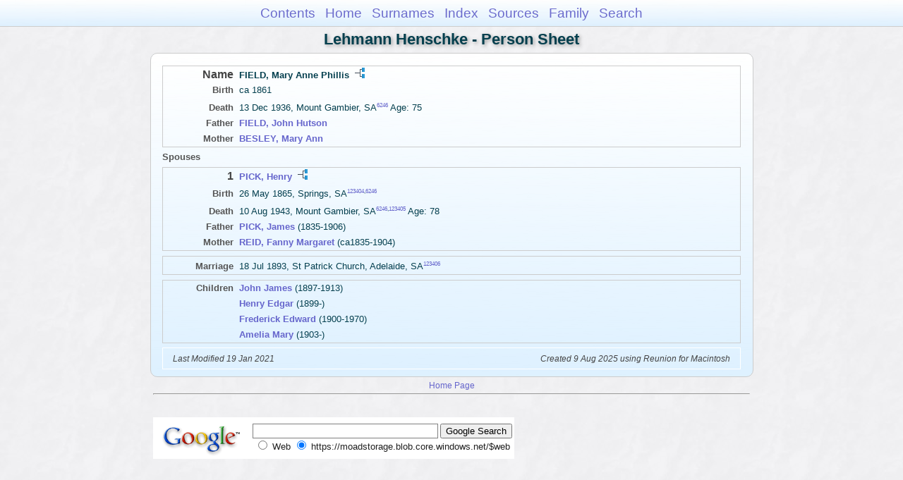

--- FILE ---
content_type: text/html
request_url: https://moadstorage.blob.core.windows.net/$web/Lehmann_Henschke/ps334/ps334_430.html
body_size: 7303
content:
<!DOCTYPE html PUBLIC "-//W3C//DTD XHTML 1.0 Transitional//EN" "http://www.w3.org/TR/xhtml1/DTD/xhtml1-transitional.dtd">
<html xmlns="http://www.w3.org/1999/xhtml">
<head>
<meta http-equiv="Content-Type" content="text/html; charset=utf-8" />
<meta name="viewport" content="initial-scale=1" />
<title>FIELD, Mary Anne Phillis</title>
<link href="../css/lp_font_arial.css" rel="stylesheet" type="text/css" />
<link href="../css/lp_container.css" rel="stylesheet" type="text/css" />
<link href="../css/lp_sheets.css" rel="stylesheet" type="text/css" />
<link href="../css/lp_text_default.css" rel="stylesheet" type="text/css" />
<link href="../css/lp_format_default.css" rel="stylesheet" type="text/css" />
<link href="../css/lp_colorstyle_bluegradient.css" rel="stylesheet" type="text/css" />
<script type="text/javascript">var rootLocation="../"</script>
<script src="../js/lp_container.js" type="text/javascript"></script>
</head><!-- R14.0 -->

<body>
<div id="pBody">
<div id="pHeader">
<div id="search">
<form><input id="searchBox" type="text" name="search" placeholder="Search..." onkeyup="searchArray(this.value,data)" autocomplete="off"><a id="closeButton" href="javascript:void(0)" onclick="showSearch()"><img src="../img/i_close.png"></a>
</form><div id="tableBorder">
<table id="results"></table></div>
</div>
<span id="ddmenuspan">
<div id="dDMButton">
<a href="javascript:void(0)" onclick="showDDMenu()"><img src="../img/i_menu.png"></a>
<div id="menu">
<ul>
<li><a onclick="showDDMenu()" href="../index.html">Contents</a></li>
<li><a onclick="showDDMenu()" href="../wc01/wc01_016.html">Home</a></li>
<li><a onclick="showDDMenu()" href="../wc_idx/sur.html">Surnames</a></li>
<li><a onclick="showDDMenu()" href="../wc_idx/idx001.html">Index</a></li>
<li><a onclick="showDDMenu()" href="../wc_src/src001.html">Sources</a></li>
<li><a onclick="showDDMenu()" href="../wc226/wc226_391.html">Family</a></li>
<li><a href="javascript:void(0)" onclick="showSearch();">Search</a></li></ul>
</div>
</div>
</span>
<div id="pTitle">
Lehmann Henschke - Person Sheet</div>
</div>
<div class="pageTitle">
Lehmann Henschke - Person Sheet</div>
<div class="reportBody" id="rBody"><div class="reportBodyWrapper">

<div class="psPerson">
<div class="psFRecord">
<div class="psFields">
<div class="psName"><span class="psTitle">Name</span><span class="psText"><span class="rcsFemale">FIELD, Mary Anne Phillis</span> <a href="../pc334/pc334_430.html"><img src="../img/i_tree.png" alt="" /></a></span></div>

<div class="psEvent"><span class="colFirst">Birth</span><span class="colSecond">ca 1861</span></div>

<div class="psEvent"><span class="colFirst">Death</span><span class="colSecond">13 Dec 1936, Mount Gambier, SA<span class="citation"><a href="../wc_src/src013.html#C6246">6246</a></span> Age: 75</span></div>

<div class="psParent"><span class="colFirst">Father</span><span class="colSecond"><a href="ps334_431.html"><b><span class="rcsMale">FIELD, John Hutson</span></a></b></span></div>

<div class="psParent"><span class="colFirst">Mother</span><span class="colSecond"><a href="ps334_445.html"><b><span class="rcsFemale">BESLEY, Mary Ann</span></a></b></span></div>
</div>
</div>

<div class="psSpouses">
<div class="psSpousesTitle">Spouses</div>

<div class="psMRecord">
<div class="psFields">
<div class="psName"><span class="psTitle">1</span><span class="psText"><a href="ps334_429.html"><span class="rcsMale">PICK, Henry</span></a> <a href="../pc334/pc334_429.html"><img src="../img/i_tree.png" alt="" /></a></span></div>

<div class="psEvent"><span class="colFirst">Birth</span><span class="colSecond">26 May 1865, Springs, SA<span class="citation"><a href="../wc_src/src247.html#C123404">123404</a>,<a href="../wc_src/src013.html#C6246">6246</a></span></span></div>

<div class="psEvent"><span class="colFirst">Death</span><span class="colSecond">10 Aug 1943, Mount Gambier, SA<span class="citation"><a href="../wc_src/src013.html#C6246">6246</a>,<a href="../wc_src/src247.html#C123405">123405</a></span> Age: 78</span></div>

<div class="psParent"><span class="colFirst">Father</span><span class="colSecond"><a href="ps334_426.html"><b><span class="rcsMale">PICK, James</span></a></b>  (1835-1906)</span></div>

<div class="psParent"><span class="colFirst">Mother</span><span class="colSecond"><a href="ps334_427.html"><b><span class="rcsFemale">REID, Fanny Margaret</span></a></b>  (ca1835-1904)</span></div>
</div>
</div>

<div class="psRecord">
<div class="psFields">
<div class="psEvent"><span class="colFirst">Marriage</span><span class="colSecond">18 Jul 1893, St Patrick Church, Adelaide, SA<span class="citation"><a href="../wc_src/src247.html#C123406">123406</a></span></span></div>
</div>
</div>

<div class="psRecord">
<div class="psFields">
<div class="psChild"><span class="colFirst">Children</span><span class="colSecond"><a href="ps334_473.html"><b><span class="rcsMale">John James</span></a></b>  (1897-1913)</span></div>

<div class="psChild"><span class="colFirst">&nbsp;</span><span class="colSecond"><a href="ps334_447.html"><b><span class="rcsMale">Henry Edgar</span></a></b>  (1899-)</span></div>

<div class="psChild"><span class="colFirst">&nbsp;</span><span class="colSecond"><a href="ps334_474.html"><b><span class="rcsMale">Frederick Edward</span></a></b>  (1900-1970)</span></div>

<div class="psChild"><span class="colFirst">&nbsp;</span><span class="colSecond"><a href="ps334_468.html"><b><span class="rcsFemale">Amelia Mary</span></a></b>  (1903-)</span></div>
</div>
</div>
</div>
</div>
<!-- ignore=on -->

<div class="psFooter">
<div class="psFooterRecord"><span class="psModDate">Last Modified 19 Jan 2021</span><span class="psCreated">Created 9 Aug 2025 using Reunion for Macintosh</span></div>
</div>
<!-- ignore=off -->

</div></div>
<!-- ignore=on -->
<div id="pFooter">
<font color="#303030"><a href="https://moadstorage.blob.core.windows.net/$web/Lehmann_Henschke/index.html">Home Page</a><hr /><br /></font><font color="#202020">
<!-- Google Analytics -->
<script type="text/javascript">
var gaJsHost = (("https:" == document.location.protocol) ? "https://ssl." : "http://www.");
document.write(unescape("%3Cscript src='" + gaJsHost + "google-analytics.com/ga.js' type='text/javascript'%3E%3C/script%3E"));
</script>
<script type="text/javascript">
try{
var pageTracker = _gat._getTracker("UA-172367698-1");
pageTracker._trackPageview();
} catch(err) {}</script>
<!-- Google Analytics --><br /><!-- SiteSearch Google -->
<FORM method=GET action="https://www.google.com/search">
<input type=hidden name=ie value=UTF-8>
<input type=hidden name=oe value=UTF-8>
<TABLE bgcolor="#FFFFFF"><tr><td>
<A HREF="https://www.google.com/">
<IMG SRC="https://www.google.com/logos/Logo_40wht.gif" 
border="0" ALT="Google"></A>
</td>
<td>
<INPUT TYPE=text name=q size=31 maxlength=255 value="">
<INPUT type=submit name=btnG VALUE="Google Search">
<font size=-1>
<input type=hidden name=domains value="https://moadstorage.blob.core.windows.net/$web"><br><input type=radio name=sitesearch value=""> Web <input type=radio name=sitesearch value="https://moadstorage.blob.core.windows.net/$web" checked> https://moadstorage.blob.core.windows.net/$web <br>
</font>
</td></tr></TABLE>
</FORM>
<!-- SiteSearch Google --></font></div>
<!-- ignore=off -->
</div>
</body></html>
